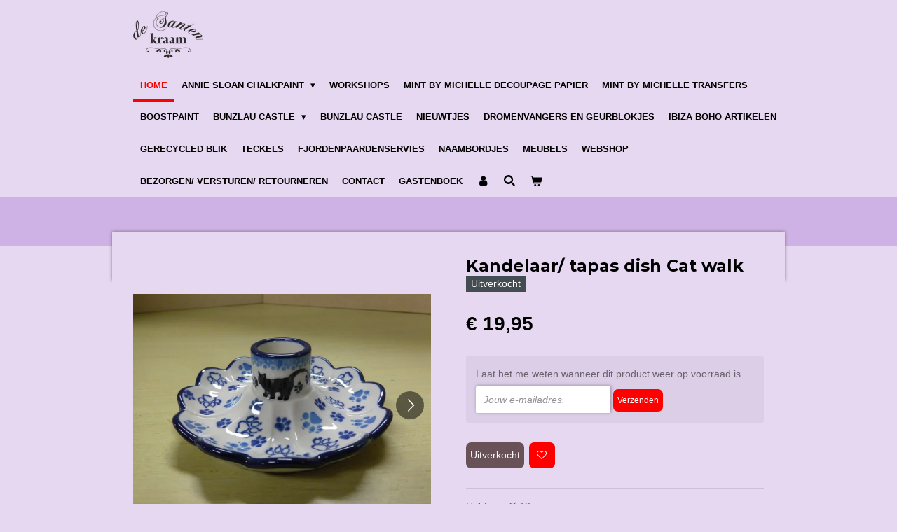

--- FILE ---
content_type: text/html; charset=UTF-8
request_url: https://www.desantenkraambenthuizen.nl/product/3853350/kandelaar-tapas-dish-cat-walk
body_size: 13604
content:
<!DOCTYPE html>
<html lang="nl">
    <head>
        <meta http-equiv="Content-Type" content="text/html; charset=utf-8">
        <meta name="viewport" content="width=device-width, initial-scale=1.0, maximum-scale=5.0">
        <meta http-equiv="X-UA-Compatible" content="IE=edge">
        <link rel="canonical" href="https://www.desantenkraambenthuizen.nl/product/3853350/kandelaar-tapas-dish-cat-walk">
        <link rel="sitemap" type="application/xml" href="https://www.desantenkraambenthuizen.nl/sitemap.xml">
        <meta property="og:title" content="Kandelaar/ tapas dish Cat walk | de Santenkraam">
        <meta property="og:url" content="https://www.desantenkraambenthuizen.nl/product/3853350/kandelaar-tapas-dish-cat-walk">
        <base href="https://www.desantenkraambenthuizen.nl/">
        <meta name="description" property="og:description" content="H 4,5 cm &amp;Oslash; 13 cm">
                <script nonce="dcf8fef0b18c41e77a65fc31c2b61b81">
            
            window.JOUWWEB = window.JOUWWEB || {};
            window.JOUWWEB.application = window.JOUWWEB.application || {};
            window.JOUWWEB.application = {"backends":[{"domain":"jouwweb.nl","freeDomain":"jouwweb.site"},{"domain":"webador.com","freeDomain":"webadorsite.com"},{"domain":"webador.de","freeDomain":"webadorsite.com"},{"domain":"webador.fr","freeDomain":"webadorsite.com"},{"domain":"webador.es","freeDomain":"webadorsite.com"},{"domain":"webador.it","freeDomain":"webadorsite.com"},{"domain":"jouwweb.be","freeDomain":"jouwweb.site"},{"domain":"webador.ie","freeDomain":"webadorsite.com"},{"domain":"webador.co.uk","freeDomain":"webadorsite.com"},{"domain":"webador.at","freeDomain":"webadorsite.com"},{"domain":"webador.be","freeDomain":"webadorsite.com"},{"domain":"webador.ch","freeDomain":"webadorsite.com"},{"domain":"webador.ch","freeDomain":"webadorsite.com"},{"domain":"webador.mx","freeDomain":"webadorsite.com"},{"domain":"webador.com","freeDomain":"webadorsite.com"},{"domain":"webador.dk","freeDomain":"webadorsite.com"},{"domain":"webador.se","freeDomain":"webadorsite.com"},{"domain":"webador.no","freeDomain":"webadorsite.com"},{"domain":"webador.fi","freeDomain":"webadorsite.com"},{"domain":"webador.ca","freeDomain":"webadorsite.com"},{"domain":"webador.ca","freeDomain":"webadorsite.com"},{"domain":"webador.pl","freeDomain":"webadorsite.com"},{"domain":"webador.com.au","freeDomain":"webadorsite.com"},{"domain":"webador.nz","freeDomain":"webadorsite.com"}],"editorLocale":"nl-NL","editorTimezone":"Europe\/Amsterdam","editorLanguage":"nl","analytics4TrackingId":"G-E6PZPGE4QM","analyticsDimensions":[],"backendDomain":"www.jouwweb.nl","backendShortDomain":"jouwweb.nl","backendKey":"jouwweb-nl","freeWebsiteDomain":"jouwweb.site","noSsl":false,"build":{"reference":"ec8556d"},"linkHostnames":["www.jouwweb.nl","www.webador.com","www.webador.de","www.webador.fr","www.webador.es","www.webador.it","www.jouwweb.be","www.webador.ie","www.webador.co.uk","www.webador.at","www.webador.be","www.webador.ch","fr.webador.ch","www.webador.mx","es.webador.com","www.webador.dk","www.webador.se","www.webador.no","www.webador.fi","www.webador.ca","fr.webador.ca","www.webador.pl","www.webador.com.au","www.webador.nz"],"assetsUrl":"https:\/\/assets.jwwb.nl","loginUrl":"https:\/\/www.jouwweb.nl\/inloggen","publishUrl":"https:\/\/www.jouwweb.nl\/v2\/website\/1024730\/publish-proxy","adminUserOrIp":false,"pricing":{"plans":{"lite":{"amount":"700","currency":"EUR"},"pro":{"amount":"1200","currency":"EUR"},"business":{"amount":"2400","currency":"EUR"}},"yearlyDiscount":{"price":{"amount":"0","currency":"EUR"},"ratio":0,"percent":"0%","discountPrice":{"amount":"0","currency":"EUR"},"termPricePerMonth":{"amount":"0","currency":"EUR"},"termPricePerYear":{"amount":"0","currency":"EUR"}}},"hcUrl":{"add-product-variants":"https:\/\/help.jouwweb.nl\/hc\/nl\/articles\/28594307773201","basic-vs-advanced-shipping":"https:\/\/help.jouwweb.nl\/hc\/nl\/articles\/28594268794257","html-in-head":"https:\/\/help.jouwweb.nl\/hc\/nl\/articles\/28594336422545","link-domain-name":"https:\/\/help.jouwweb.nl\/hc\/nl\/articles\/28594325307409","optimize-for-mobile":"https:\/\/help.jouwweb.nl\/hc\/nl\/articles\/28594312927121","seo":"https:\/\/help.jouwweb.nl\/hc\/nl\/sections\/28507243966737","transfer-domain-name":"https:\/\/help.jouwweb.nl\/hc\/nl\/articles\/28594325232657","website-not-secure":"https:\/\/help.jouwweb.nl\/hc\/nl\/articles\/28594252935825"}};
            window.JOUWWEB.brand = {"type":"jouwweb","name":"JouwWeb","domain":"JouwWeb.nl","supportEmail":"support@jouwweb.nl"};
                    
                window.JOUWWEB = window.JOUWWEB || {};
                window.JOUWWEB.websiteRendering = {"locale":"nl-NL","timezone":"Europe\/Amsterdam","routes":{"api\/upload\/product-field":"\/_api\/upload\/product-field","checkout\/cart":"\/winkelwagen","payment":"\/bestelling-afronden\/:publicOrderId","payment\/forward":"\/bestelling-afronden\/:publicOrderId\/forward","public-order":"\/bestelling\/:publicOrderId","checkout\/authorize":"\/winkelwagen\/authorize\/:gateway","wishlist":"\/verlanglijst"}};
                                                    window.JOUWWEB.website = {"id":1024730,"locale":"nl-NL","enabled":true,"title":"de Santenkraam","hasTitle":true,"roleOfLoggedInUser":null,"ownerLocale":"nl-NL","plan":"business","freeWebsiteDomain":"jouwweb.site","backendKey":"jouwweb-nl","currency":"EUR","defaultLocale":"nl-NL","url":"https:\/\/www.desantenkraambenthuizen.nl\/","homepageSegmentId":3928410,"category":"website","isOffline":false,"isPublished":true,"locales":["nl-NL"],"allowed":{"ads":false,"credits":true,"externalLinks":true,"slideshow":true,"customDefaultSlideshow":true,"hostedAlbums":true,"moderators":true,"mailboxQuota":10,"statisticsVisitors":true,"statisticsDetailed":true,"statisticsMonths":-1,"favicon":true,"password":true,"freeDomains":2,"freeMailAccounts":10,"canUseLanguages":false,"fileUpload":true,"legacyFontSize":false,"webshop":true,"products":-1,"imageText":false,"search":true,"audioUpload":true,"videoUpload":5000,"allowDangerousForms":false,"allowHtmlCode":true,"mobileBar":true,"sidebar":false,"poll":false,"allowCustomForms":true,"allowBusinessListing":true,"allowCustomAnalytics":true,"allowAccountingLink":true,"digitalProducts":true,"sitemapElement":false},"mobileBar":{"enabled":true,"theme":"dark","email":{"active":true,"value":"moniquevanooik@gmail.com"},"location":{"active":true,"value":"Dorpsstraat 62, Benthuizen"},"phone":{"active":true,"value":"+31618334141"},"whatsapp":{"active":true,"value":"+31618334141"},"social":{"active":true,"network":"facebook","value":"MoniqueChalkpaint"}},"webshop":{"enabled":true,"currency":"EUR","taxEnabled":false,"taxInclusive":true,"vatDisclaimerVisible":false,"orderNotice":"<p>Indien u speciale wensen heeft, kunt u deze doorgeven via het Opmerkingen-veld in de laatste stap.<br \/>\r\nWilt u dat de bestelling naar een DHL punt wordt verstuurd? Geef dit dan ook even aan.<\/p>","orderConfirmation":"<p>Hartelijk bedankt voor uw bestelling! U ontvangt uw bestelling zo spoedig mogelijk thuis via DHL.<\/p>","freeShipping":false,"freeShippingAmount":"150.00","shippingDisclaimerVisible":false,"pickupAllowed":true,"couponAllowed":true,"detailsPageAvailable":true,"socialMediaVisible":true,"termsPage":null,"termsPageUrl":null,"extraTerms":null,"pricingVisible":true,"orderButtonVisible":true,"shippingAdvanced":true,"shippingAdvancedBackEnd":true,"soldOutVisible":true,"backInStockNotificationEnabled":true,"canAddProducts":true,"nextOrderNumber":794,"allowedServicePoints":["dhl"],"sendcloudConfigured":false,"sendcloudFallbackPublicKey":"a3d50033a59b4a598f1d7ce7e72aafdf","taxExemptionAllowed":true,"invoiceComment":null,"emptyCartVisible":true,"minimumOrderPrice":null,"productNumbersEnabled":false,"wishlistEnabled":true,"hideTaxOnCart":false},"isTreatedAsWebshop":true};                            window.JOUWWEB.cart = {"products":[],"coupon":null,"shippingCountryCode":null,"shippingChoice":null,"breakdown":[]};                            window.JOUWWEB.scripts = ["website-rendering\/webshop"];                        window.parent.JOUWWEB.colorPalette = window.JOUWWEB.colorPalette;
        </script>
                <title>Kandelaar/ tapas dish Cat walk | de Santenkraam</title>
                                            <link href="https://primary.jwwb.nl/public/o/d/h/temp-bqnsjqyxizriwdcxepfl/touch-icon-iphone.png?bust=1640180904" rel="apple-touch-icon" sizes="60x60">                                                <link href="https://primary.jwwb.nl/public/o/d/h/temp-bqnsjqyxizriwdcxepfl/touch-icon-ipad.png?bust=1640180904" rel="apple-touch-icon" sizes="76x76">                                                <link href="https://primary.jwwb.nl/public/o/d/h/temp-bqnsjqyxizriwdcxepfl/touch-icon-iphone-retina.png?bust=1640180904" rel="apple-touch-icon" sizes="120x120">                                                <link href="https://primary.jwwb.nl/public/o/d/h/temp-bqnsjqyxizriwdcxepfl/touch-icon-ipad-retina.png?bust=1640180904" rel="apple-touch-icon" sizes="152x152">                                                <link href="https://primary.jwwb.nl/public/o/d/h/temp-bqnsjqyxizriwdcxepfl/favicon.png?bust=1640180904" rel="shortcut icon">                                                <link href="https://primary.jwwb.nl/public/o/d/h/temp-bqnsjqyxizriwdcxepfl/favicon.png?bust=1640180904" rel="icon">                                        <meta property="og:image" content="https&#x3A;&#x2F;&#x2F;primary.jwwb.nl&#x2F;public&#x2F;o&#x2F;d&#x2F;h&#x2F;temp-bqnsjqyxizriwdcxepfl&#x2F;pcdnnr&#x2F;P1030101.jpg&#x3F;enable-io&#x3D;true&amp;enable&#x3D;upscale&amp;fit&#x3D;bounds&amp;width&#x3D;1200">
                    <meta property="og:image" content="https&#x3A;&#x2F;&#x2F;primary.jwwb.nl&#x2F;public&#x2F;o&#x2F;d&#x2F;h&#x2F;temp-bqnsjqyxizriwdcxepfl&#x2F;5h8ebg&#x2F;P1030102.jpg&#x3F;enable-io&#x3D;true&amp;enable&#x3D;upscale&amp;fit&#x3D;bounds&amp;width&#x3D;1200">
                    <meta property="og:image" content="https&#x3A;&#x2F;&#x2F;primary.jwwb.nl&#x2F;public&#x2F;o&#x2F;d&#x2F;h&#x2F;temp-bqnsjqyxizriwdcxepfl&#x2F;ymak6x&#x2F;P1030100.jpg&#x3F;enable-io&#x3D;true&amp;enable&#x3D;upscale&amp;fit&#x3D;bounds&amp;width&#x3D;1200">
                                    <meta name="twitter:card" content="summary_large_image">
                        <meta property="twitter:image" content="https&#x3A;&#x2F;&#x2F;primary.jwwb.nl&#x2F;public&#x2F;o&#x2F;d&#x2F;h&#x2F;temp-bqnsjqyxizriwdcxepfl&#x2F;pcdnnr&#x2F;P1030101.jpg&#x3F;enable-io&#x3D;true&amp;enable&#x3D;upscale&amp;fit&#x3D;bounds&amp;width&#x3D;1200">
                                                    <script src="https://plausible.io/js/script.manual.js" nonce="dcf8fef0b18c41e77a65fc31c2b61b81" data-turbo-track="reload" defer data-domain="shard5.jouwweb.nl"></script>
<link rel="stylesheet" type="text/css" href="https://gfonts.jwwb.nl/css?display=fallback&amp;family=Montserrat%3A400%2C700%2C400italic%2C700italic" nonce="dcf8fef0b18c41e77a65fc31c2b61b81" data-turbo-track="dynamic">
<script src="https://assets.jwwb.nl/assets/build/website-rendering/nl-NL.js?bust=af8dcdef13a1895089e9" nonce="dcf8fef0b18c41e77a65fc31c2b61b81" data-turbo-track="reload" defer></script>
<script src="https://assets.jwwb.nl/assets/website-rendering/runtime.e9aaeab0c631cbd69aaa.js?bust=0df1501923f96b249330" nonce="dcf8fef0b18c41e77a65fc31c2b61b81" data-turbo-track="reload" defer></script>
<script src="https://assets.jwwb.nl/assets/website-rendering/103.3d75ec3708e54af67f50.js?bust=cb0aa3c978e146edbd0d" nonce="dcf8fef0b18c41e77a65fc31c2b61b81" data-turbo-track="reload" defer></script>
<script src="https://assets.jwwb.nl/assets/website-rendering/main.f656389ec507dc20f0cb.js?bust=d20d7cd648ba41ec2448" nonce="dcf8fef0b18c41e77a65fc31c2b61b81" data-turbo-track="reload" defer></script>
<link rel="preload" href="https://assets.jwwb.nl/assets/website-rendering/styles.e258e1c0caffe3e22b8c.css?bust=00dff845dced716b5f3e" as="style">
<link rel="preload" href="https://assets.jwwb.nl/assets/website-rendering/fonts/icons-website-rendering/font/website-rendering.woff2?bust=bd2797014f9452dadc8e" as="font" crossorigin>
<link rel="preconnect" href="https://gfonts.jwwb.nl">
<link rel="stylesheet" type="text/css" href="https://assets.jwwb.nl/assets/website-rendering/styles.e258e1c0caffe3e22b8c.css?bust=00dff845dced716b5f3e" nonce="dcf8fef0b18c41e77a65fc31c2b61b81" data-turbo-track="dynamic">
<link rel="preconnect" href="https://assets.jwwb.nl">
<link rel="stylesheet" type="text/css" href="https://primary.jwwb.nl/public/o/d/h/temp-bqnsjqyxizriwdcxepfl/style.css?bust=1768564736" nonce="dcf8fef0b18c41e77a65fc31c2b61b81" data-turbo-track="dynamic">    </head>
    <body
        id="top"
        class="jw-is-no-slideshow jw-header-is-image jw-is-segment-product jw-is-frontend jw-is-no-sidebar jw-is-no-messagebar jw-is-no-touch-device jw-is-no-mobile"
                                    data-jouwweb-page="3853350"
                                                data-jouwweb-segment-id="3853350"
                                                data-jouwweb-segment-type="product"
                                                data-template-threshold="960"
                                                data-template-name="professional"
                            itemscope
        itemtype="https://schema.org/Product"
    >
                                    <meta itemprop="url" content="https://www.desantenkraambenthuizen.nl/product/3853350/kandelaar-tapas-dish-cat-walk">
        <a href="#main-content" class="jw-skip-link">
            Ga direct naar de hoofdinhoud        </a>
        <div class="jw-background"></div>
        <div class="jw-body">
            <div class="jw-mobile-menu jw-mobile-is-logo js-mobile-menu">
            <button
            type="button"
            class="jw-mobile-menu__button jw-mobile-toggle"
            aria-label="Open / sluit menu"
        >
            <span class="jw-icon-burger"></span>
        </button>
        <div class="jw-mobile-header jw-mobile-header--image">
        <a            class="jw-mobile-header-content"
                            href="/"
                        >
                            <img class="jw-mobile-logo jw-mobile-logo--landscape" src="https://primary.jwwb.nl/public/o/d/h/temp-bqnsjqyxizriwdcxepfl/vzx9bq/logodesantenkraamzwartPNG-1.png?enable-io=true&amp;enable=upscale&amp;height=70" srcset="https://primary.jwwb.nl/public/o/d/h/temp-bqnsjqyxizriwdcxepfl/vzx9bq/logodesantenkraamzwartPNG-1.png?enable-io=true&amp;enable=upscale&amp;height=70 1x, https://primary.jwwb.nl/public/o/d/h/temp-bqnsjqyxizriwdcxepfl/vzx9bq/logodesantenkraamzwartPNG-1.png?enable-io=true&amp;enable=upscale&amp;height=140&amp;quality=70 2x" alt="de Santenkraam" title="de Santenkraam">                                </a>
    </div>

        <a
        href="/winkelwagen"
        class="jw-mobile-menu__button jw-mobile-header-cart"
        aria-label="Bekijk winkelwagen"
    >
        <span class="jw-icon-badge-wrapper">
            <span class="website-rendering-icon-basket" aria-hidden="true"></span>
            <span class="jw-icon-badge hidden" aria-hidden="true"></span>
        </span>
    </a>
    
    </div>
    <div class="jw-mobile-menu-search jw-mobile-menu-search--hidden">
        <form
            action="/zoeken"
            method="get"
            class="jw-mobile-menu-search__box"
        >
            <input
                type="text"
                name="q"
                value=""
                placeholder="Zoeken..."
                class="jw-mobile-menu-search__input"
                aria-label="Zoeken"
            >
            <button type="submit" class="jw-btn jw-btn--style-flat jw-mobile-menu-search__button" aria-label="Zoeken">
                <span class="website-rendering-icon-search" aria-hidden="true"></span>
            </button>
            <button type="button" class="jw-btn jw-btn--style-flat jw-mobile-menu-search__button js-cancel-search" aria-label="Zoekopdracht annuleren">
                <span class="website-rendering-icon-cancel" aria-hidden="true"></span>
            </button>
        </form>
    </div>
            <header class="topbar js-fixed-header-container">
    <div class="inner clear js-topbar-content-container">
        <div class="header">
            <div class="jw-header-logo">
            <div
    id="jw-header-image-container"
    class="jw-header jw-header-image jw-header-image-toggle"
    style="flex-basis: 100px; max-width: 100px; flex-shrink: 1;"
>
            <a href="/">
        <img id="jw-header-image" data-image-id="15968524" srcset="https://primary.jwwb.nl/public/o/d/h/temp-bqnsjqyxizriwdcxepfl/vzx9bq/logodesantenkraamzwartPNG-1.png?enable-io=true&amp;width=100 100w, https://primary.jwwb.nl/public/o/d/h/temp-bqnsjqyxizriwdcxepfl/vzx9bq/logodesantenkraamzwartPNG-1.png?enable-io=true&amp;width=200 200w" class="jw-header-image" title="de Santenkraam" style="" sizes="100px" width="100" height="67" intrinsicsize="100.00 x 67.00" alt="de Santenkraam">                </a>
    </div>
        <div
    class="jw-header jw-header-title-container jw-header-text jw-header-text-toggle"
    data-stylable="true"
>
    <a        id="jw-header-title"
        class="jw-header-title"
                    href="/"
            >
        de Santenkraam    </a>
</div>
</div>
        </div>
        <nav class="jw-menu-copy">
            <ul
    id="jw-menu"
    class="jw-menu jw-menu-horizontal"
            >
            <li
    class="jw-menu-item jw-menu-is-active"
>
        <a        class="jw-menu-link js-active-menu-item"
        href="/"                                            data-page-link-id="3928410"
                            >
                <span class="">
            Home        </span>
            </a>
                </li>
            <li
    class="jw-menu-item jw-menu-has-submenu"
>
        <a        class="jw-menu-link"
        href="/annie-sloan-chalkpaint-1"                                            data-page-link-id="6326112"
                            >
                <span class="">
            Annie Sloan Chalkpaint        </span>
                    <span class="jw-arrow jw-arrow-toplevel"></span>
            </a>
                    <ul
            class="jw-submenu"
                    >
                            <li
    class="jw-menu-item"
>
        <a        class="jw-menu-link"
        href="/annie-sloan-chalkpaint-1/video-s-met-annie-sloan"                                            data-page-link-id="5189992"
                            >
                <span class="">
            Video&#039;s met Annie Sloan        </span>
            </a>
                </li>
                            <li
    class="jw-menu-item"
>
        <a        class="jw-menu-link"
        href="/annie-sloan-chalkpaint-1/voorbeelden-ter-inspiratie"                                            data-page-link-id="24929835"
                            >
                <span class="">
            Voorbeelden ter inspiratie        </span>
            </a>
                </li>
                            <li
    class="jw-menu-item"
>
        <a        class="jw-menu-link"
        href="/annie-sloan-chalkpaint-1/chalkpaint"                                            data-page-link-id="6326120"
                            >
                <span class="">
            Chalkpaint        </span>
            </a>
                </li>
                            <li
    class="jw-menu-item"
>
        <a        class="jw-menu-link"
        href="/annie-sloan-chalkpaint-1/wallpaint"                                            data-page-link-id="6327023"
                            >
                <span class="">
            Wallpaint        </span>
            </a>
                </li>
                            <li
    class="jw-menu-item"
>
        <a        class="jw-menu-link"
        href="/annie-sloan-chalkpaint-1/satin-paint"                                            data-page-link-id="23766394"
                            >
                <span class="">
            Satin Paint        </span>
            </a>
                </li>
                            <li
    class="jw-menu-item"
>
        <a        class="jw-menu-link"
        href="/annie-sloan-chalkpaint-1/as-sjablonen-decoupages"                                            data-page-link-id="6330902"
                            >
                <span class="">
            AS sjablonen/ decoupages        </span>
            </a>
                </li>
                            <li
    class="jw-menu-item"
>
        <a        class="jw-menu-link"
        href="/annie-sloan-chalkpaint-1/wax-en-afwerking"                                            data-page-link-id="6326784"
                            >
                <span class="">
            Wax en afwerking        </span>
            </a>
                </li>
                            <li
    class="jw-menu-item"
>
        <a        class="jw-menu-link"
        href="/annie-sloan-chalkpaint-1/kwasten"                                            data-page-link-id="6326974"
                            >
                <span class="">
            Kwasten        </span>
            </a>
                </li>
                            <li
    class="jw-menu-item"
>
        <a        class="jw-menu-link"
        href="/annie-sloan-chalkpaint-1/sjablonen"                                            data-page-link-id="4840083"
                            >
                <span class="">
            Sjablonen        </span>
            </a>
                </li>
                            <li
    class="jw-menu-item"
>
        <a        class="jw-menu-link"
        href="/annie-sloan-chalkpaint-1/overig-1"                                            data-page-link-id="6332707"
                            >
                <span class="">
            Overig        </span>
            </a>
                </li>
                    </ul>
        </li>
            <li
    class="jw-menu-item"
>
        <a        class="jw-menu-link"
        href="/workshops"                                            data-page-link-id="3929207"
                            >
                <span class="">
            Workshops        </span>
            </a>
                </li>
            <li
    class="jw-menu-item"
>
        <a        class="jw-menu-link"
        href="/mint-by-michelle-decoupage-papier"                                            data-page-link-id="6879619"
                            >
                <span class="">
            Mint by Michelle Decoupage papier        </span>
            </a>
                </li>
            <li
    class="jw-menu-item"
>
        <a        class="jw-menu-link"
        href="/mint-by-michelle-transfers"                                            data-page-link-id="8293930"
                            >
                <span class="">
            Mint by Michelle Transfers        </span>
            </a>
                </li>
            <li
    class="jw-menu-item"
>
        <a        class="jw-menu-link"
        href="/boostpaint"                                            data-page-link-id="13137061"
                            >
                <span class="">
            Boostpaint        </span>
            </a>
                </li>
            <li
    class="jw-menu-item jw-menu-has-submenu"
>
        <a        class="jw-menu-link"
        href="/bunzlau-castle-1"                                            data-page-link-id="6112843"
                            >
                <span class="">
            Bunzlau Castle        </span>
                    <span class="jw-arrow jw-arrow-toplevel"></span>
            </a>
                    <ul
            class="jw-submenu"
                    >
                            <li
    class="jw-menu-item jw-menu-has-submenu"
>
        <a        class="jw-menu-link"
        href="/bunzlau-castle-1/mokken"                                            data-page-link-id="6218597"
                            >
                <span class="">
            Mokken        </span>
                    <span class="jw-arrow"></span>
            </a>
                    <ul
            class="jw-submenu"
                    >
                            <li
    class="jw-menu-item jw-menu-has-submenu"
>
        <a        class="jw-menu-link"
        href="/bunzlau-castle-1/mokken/boerenmokken"                                            data-page-link-id="7481705"
                            >
                <span class="">
            Boerenmokken        </span>
                    <span class="jw-arrow"></span>
            </a>
                    <ul
            class="jw-submenu"
                    >
                            <li
    class="jw-menu-item"
>
        <a        class="jw-menu-link"
        href="/bunzlau-castle-1/mokken/boerenmokken/boerenmokken-espresso-90-ml"                                            data-page-link-id="7481693"
                            >
                <span class="">
            Boerenmokken Espresso 90 ml        </span>
            </a>
                </li>
                            <li
    class="jw-menu-item"
>
        <a        class="jw-menu-link"
        href="/bunzlau-castle-1/mokken/boerenmokken/boerenmokken-240-ml"                                            data-page-link-id="7481713"
                            >
                <span class="">
            Boerenmokken 240 ml        </span>
            </a>
                </li>
                            <li
    class="jw-menu-item"
>
        <a        class="jw-menu-link"
        href="/bunzlau-castle-1/mokken/boerenmokken/boerenmokken-370-ml"                                            data-page-link-id="7482305"
                            >
                <span class="">
            Boerenmokken 370 ml        </span>
            </a>
                </li>
                    </ul>
        </li>
                            <li
    class="jw-menu-item jw-menu-has-submenu"
>
        <a        class="jw-menu-link"
        href="/bunzlau-castle-1/mokken/rechte-mokken"                                            data-page-link-id="7482446"
                            >
                <span class="">
            Rechte mokken        </span>
                    <span class="jw-arrow"></span>
            </a>
                    <ul
            class="jw-submenu"
                    >
                            <li
    class="jw-menu-item"
>
        <a        class="jw-menu-link"
        href="/bunzlau-castle-1/mokken/rechte-mokken/rechte-mokken-150-ml"                                            data-page-link-id="7482396"
                            >
                <span class="">
            Rechte mokken 150 ml        </span>
            </a>
                </li>
                            <li
    class="jw-menu-item"
>
        <a        class="jw-menu-link"
        href="/bunzlau-castle-1/mokken/rechte-mokken/rechte-mokken-250-ml"                                            data-page-link-id="7482458"
                            >
                <span class="">
            Rechte mokken 250 ml        </span>
            </a>
                </li>
                    </ul>
        </li>
                            <li
    class="jw-menu-item jw-menu-has-submenu"
>
        <a        class="jw-menu-link"
        href="/bunzlau-castle-1/mokken/tulpmokken"                                            data-page-link-id="7482487"
                            >
                <span class="">
            Tulpmokken        </span>
                    <span class="jw-arrow"></span>
            </a>
                    <ul
            class="jw-submenu"
                    >
                            <li
    class="jw-menu-item"
>
        <a        class="jw-menu-link"
        href="/bunzlau-castle-1/mokken/tulpmokken/tulpmokken-70-ml"                                            data-page-link-id="8152449"
                            >
                <span class="">
            Tulpmokken 70 ml        </span>
            </a>
                </li>
                            <li
    class="jw-menu-item"
>
        <a        class="jw-menu-link"
        href="/bunzlau-castle-1/mokken/tulpmokken/tulpmokken-200-ml"                                            data-page-link-id="7482491"
                            >
                <span class="">
            Tulpmokken 200 ml        </span>
            </a>
                </li>
                            <li
    class="jw-menu-item"
>
        <a        class="jw-menu-link"
        href="/bunzlau-castle-1/mokken/tulpmokken/tulpmokken-340-ml"                                            data-page-link-id="7482521"
                            >
                <span class="">
            Tulpmokken 340 ml        </span>
            </a>
                </li>
                    </ul>
        </li>
                            <li
    class="jw-menu-item"
>
        <a        class="jw-menu-link"
        href="/bunzlau-castle-1/mokken/overige-mokken"                                            data-page-link-id="7482393"
                            >
                <span class="">
            Overige mokken        </span>
            </a>
                </li>
                    </ul>
        </li>
                            <li
    class="jw-menu-item"
>
        <a        class="jw-menu-link"
        href="/bunzlau-castle-1/koffie-en-thee"                                            data-page-link-id="6218675"
                            >
                <span class="">
            Koffie en thee        </span>
            </a>
                </li>
                            <li
    class="jw-menu-item"
>
        <a        class="jw-menu-link"
        href="/bunzlau-castle-1/borden"                                            data-page-link-id="6227456"
                            >
                <span class="">
            Borden        </span>
            </a>
                </li>
                            <li
    class="jw-menu-item"
>
        <a        class="jw-menu-link"
        href="/bunzlau-castle-1/kommen"                                            data-page-link-id="6218711"
                            >
                <span class="">
            Kommen        </span>
            </a>
                </li>
                            <li
    class="jw-menu-item"
>
        <a        class="jw-menu-link"
        href="/bunzlau-castle-1/ovenschalen"                                            data-page-link-id="6218740"
                            >
                <span class="">
            Ovenschalen        </span>
            </a>
                </li>
                            <li
    class="jw-menu-item"
>
        <a        class="jw-menu-link"
        href="/bunzlau-castle-1/retro-collectie"                                            data-page-link-id="19961764"
                            >
                <span class="">
            Retro collectie        </span>
            </a>
                </li>
                            <li
    class="jw-menu-item"
>
        <a        class="jw-menu-link"
        href="/bunzlau-castle-1/home-deco"                                            data-page-link-id="6226021"
                            >
                <span class="">
            Home deco        </span>
            </a>
                </li>
                            <li
    class="jw-menu-item"
>
        <a        class="jw-menu-link"
        href="/bunzlau-castle-1/special-editions"                                            data-page-link-id="6226216"
                            >
                <span class="">
            Special editions        </span>
            </a>
                </li>
                            <li
    class="jw-menu-item"
>
        <a        class="jw-menu-link"
        href="/bunzlau-castle-1/overig"                                            data-page-link-id="6218752"
                            >
                <span class="">
            Overig        </span>
            </a>
                </li>
                            <li
    class="jw-menu-item"
>
        <a        class="jw-menu-link"
        href="/bunzlau-castle-1/kasthangertjes-en-kettingen"                                            data-page-link-id="7432591"
                            >
                <span class="">
            Kasthangertjes en kettingen        </span>
            </a>
                </li>
                            <li
    class="jw-menu-item"
>
        <a        class="jw-menu-link"
        href="/bunzlau-castle-1/unikat"                                            data-page-link-id="6218786"
                            >
                <span class="">
            Unikat        </span>
            </a>
                </li>
                            <li
    class="jw-menu-item"
>
        <a        class="jw-menu-link"
        href="/bunzlau-castle-1/bestek-roestvrij-staal-en-keramiek"                                            data-page-link-id="6226143"
                            >
                <span class="">
            Bestek roestvrij staal en keramiek        </span>
            </a>
                </li>
                            <li
    class="jw-menu-item"
>
        <a        class="jw-menu-link"
        href="/bunzlau-castle-1/melamine"                                            data-page-link-id="6218874"
                            >
                <span class="">
            Melamine        </span>
            </a>
                </li>
                            <li
    class="jw-menu-item"
>
        <a        class="jw-menu-link"
        href="/bunzlau-castle-1/kerst"                                            data-page-link-id="6218881"
                            >
                <span class="">
            Kerst        </span>
            </a>
                </li>
                            <li
    class="jw-menu-item"
>
        <a        class="jw-menu-link"
        href="/bunzlau-castle-1/textiel-en-keukentextiel"                                            data-page-link-id="6226125"
                            >
                <span class="">
            Textiel en keukentextiel        </span>
            </a>
                </li>
                            <li
    class="jw-menu-item"
>
        <a        class="jw-menu-link"
        href="/bunzlau-castle-1/stoofjes-gietijzer"                                            data-page-link-id="7094858"
                            >
                <span class="">
            Stoofjes gietijzer        </span>
            </a>
                </li>
                    </ul>
        </li>
            <li
    class="jw-menu-item"
>
        <a        class="jw-menu-link"
        href="/bunzlau-castle"                                            data-page-link-id="5563793"
                            >
                <span class="">
            Bunzlau Castle        </span>
            </a>
                </li>
            <li
    class="jw-menu-item"
>
        <a        class="jw-menu-link"
        href="/nieuwtjes"                                            data-page-link-id="8383828"
                            >
                <span class="">
            Nieuwtjes        </span>
            </a>
                </li>
            <li
    class="jw-menu-item"
>
        <a        class="jw-menu-link"
        href="/dromenvangers-en-geurblokjes"                                            data-page-link-id="9950605"
                            >
                <span class="">
            Dromenvangers en geurblokjes        </span>
            </a>
                </li>
            <li
    class="jw-menu-item"
>
        <a        class="jw-menu-link"
        href="/ibiza-boho-artikelen"                                            data-page-link-id="29689171"
                            >
                <span class="">
            Ibiza boho artikelen        </span>
            </a>
                </li>
            <li
    class="jw-menu-item"
>
        <a        class="jw-menu-link"
        href="/gerecycled-blik"                                            data-page-link-id="25150272"
                            >
                <span class="">
            Gerecycled blik        </span>
            </a>
                </li>
            <li
    class="jw-menu-item"
>
        <a        class="jw-menu-link"
        href="/teckels"                                            data-page-link-id="7847499"
                            >
                <span class="">
            Teckels        </span>
            </a>
                </li>
            <li
    class="jw-menu-item"
>
        <a        class="jw-menu-link"
        href="/fjordenpaardenservies"                                            data-page-link-id="3928956"
                            >
                <span class="">
            Fjordenpaardenservies        </span>
            </a>
                </li>
            <li
    class="jw-menu-item"
>
        <a        class="jw-menu-link"
        href="/naambordjes"                                            data-page-link-id="3928955"
                            >
                <span class="">
            Naambordjes        </span>
            </a>
                </li>
            <li
    class="jw-menu-item"
>
        <a        class="jw-menu-link"
        href="/meubels"                                            data-page-link-id="9270076"
                            >
                <span class="">
            Meubels        </span>
            </a>
                </li>
            <li
    class="jw-menu-item"
>
        <a        class="jw-menu-link"
        href="/webshop"                                            data-page-link-id="6214322"
                            >
                <span class="">
            Webshop        </span>
            </a>
                </li>
            <li
    class="jw-menu-item"
>
        <a        class="jw-menu-link"
        href="/bezorgen-versturen-retourneren"                                            data-page-link-id="5093205"
                            >
                <span class="">
            Bezorgen/ versturen/ retourneren        </span>
            </a>
                </li>
            <li
    class="jw-menu-item"
>
        <a        class="jw-menu-link"
        href="/contact-1"                                            data-page-link-id="3929110"
                            >
                <span class="">
            Contact        </span>
            </a>
                </li>
            <li
    class="jw-menu-item"
>
        <a        class="jw-menu-link"
        href="/gastenboek"                                            data-page-link-id="4909452"
                            >
                <span class="">
            Gastenboek        </span>
            </a>
                </li>
            <li
    class="jw-menu-item"
>
        <a        class="jw-menu-link jw-menu-link--icon"
        href="/account"                                                            title="Account"
            >
                                <span class="website-rendering-icon-user"></span>
                            <span class="hidden-desktop-horizontal-menu">
            Account        </span>
            </a>
                </li>
            <li
    class="jw-menu-item jw-menu-search-item"
>
        <button        class="jw-menu-link jw-menu-link--icon jw-text-button"
                                                                    title="Zoeken"
            >
                                <span class="website-rendering-icon-search"></span>
                            <span class="hidden-desktop-horizontal-menu">
            Zoeken        </span>
            </button>
                
            <div class="jw-popover-container jw-popover-container--inline is-hidden">
                <div class="jw-popover-backdrop"></div>
                <div class="jw-popover">
                    <div class="jw-popover__arrow"></div>
                    <div class="jw-popover__content jw-section-white">
                        <form  class="jw-search" action="/zoeken" method="get">
                            
                            <input class="jw-search__input" type="text" name="q" value="" placeholder="Zoeken..." aria-label="Zoeken" >
                            <button class="jw-search__submit" type="submit" aria-label="Zoeken">
                                <span class="website-rendering-icon-search" aria-hidden="true"></span>
                            </button>
                        </form>
                    </div>
                </div>
            </div>
                        </li>
            <li
    class="jw-menu-item jw-menu-wishlist-item js-menu-wishlist-item jw-menu-wishlist-item--hidden"
>
        <a        class="jw-menu-link jw-menu-link--icon"
        href="/verlanglijst"                                                            title="Verlanglijst"
            >
                                    <span class="jw-icon-badge-wrapper">
                        <span class="website-rendering-icon-heart"></span>
                                            <span class="jw-icon-badge hidden">
                    0                </span>
                            <span class="hidden-desktop-horizontal-menu">
            Verlanglijst        </span>
            </a>
                </li>
            <li
    class="jw-menu-item js-menu-cart-item "
>
        <a        class="jw-menu-link jw-menu-link--icon"
        href="/winkelwagen"                                                            title="Winkelwagen"
            >
                                    <span class="jw-icon-badge-wrapper">
                        <span class="website-rendering-icon-basket"></span>
                                            <span class="jw-icon-badge hidden">
                    0                </span>
                            <span class="hidden-desktop-horizontal-menu">
            Winkelwagen        </span>
            </a>
                </li>
    
    </ul>

    <script nonce="dcf8fef0b18c41e77a65fc31c2b61b81" id="jw-mobile-menu-template" type="text/template">
        <ul id="jw-menu" class="jw-menu jw-menu-horizontal jw-menu-spacing--mobile-bar">
                            <li
    class="jw-menu-item jw-menu-search-item"
>
                
                 <li class="jw-menu-item jw-mobile-menu-search-item">
                    <form class="jw-search" action="/zoeken" method="get">
                        <input class="jw-search__input" type="text" name="q" value="" placeholder="Zoeken..." aria-label="Zoeken">
                        <button class="jw-search__submit" type="submit" aria-label="Zoeken">
                            <span class="website-rendering-icon-search" aria-hidden="true"></span>
                        </button>
                    </form>
                </li>
                        </li>
                            <li
    class="jw-menu-item jw-menu-is-active"
>
        <a        class="jw-menu-link js-active-menu-item"
        href="/"                                            data-page-link-id="3928410"
                            >
                <span class="">
            Home        </span>
            </a>
                </li>
                            <li
    class="jw-menu-item jw-menu-has-submenu"
>
        <a        class="jw-menu-link"
        href="/annie-sloan-chalkpaint-1"                                            data-page-link-id="6326112"
                            >
                <span class="">
            Annie Sloan Chalkpaint        </span>
                    <span class="jw-arrow jw-arrow-toplevel"></span>
            </a>
                    <ul
            class="jw-submenu"
                    >
                            <li
    class="jw-menu-item"
>
        <a        class="jw-menu-link"
        href="/annie-sloan-chalkpaint-1/video-s-met-annie-sloan"                                            data-page-link-id="5189992"
                            >
                <span class="">
            Video&#039;s met Annie Sloan        </span>
            </a>
                </li>
                            <li
    class="jw-menu-item"
>
        <a        class="jw-menu-link"
        href="/annie-sloan-chalkpaint-1/voorbeelden-ter-inspiratie"                                            data-page-link-id="24929835"
                            >
                <span class="">
            Voorbeelden ter inspiratie        </span>
            </a>
                </li>
                            <li
    class="jw-menu-item"
>
        <a        class="jw-menu-link"
        href="/annie-sloan-chalkpaint-1/chalkpaint"                                            data-page-link-id="6326120"
                            >
                <span class="">
            Chalkpaint        </span>
            </a>
                </li>
                            <li
    class="jw-menu-item"
>
        <a        class="jw-menu-link"
        href="/annie-sloan-chalkpaint-1/wallpaint"                                            data-page-link-id="6327023"
                            >
                <span class="">
            Wallpaint        </span>
            </a>
                </li>
                            <li
    class="jw-menu-item"
>
        <a        class="jw-menu-link"
        href="/annie-sloan-chalkpaint-1/satin-paint"                                            data-page-link-id="23766394"
                            >
                <span class="">
            Satin Paint        </span>
            </a>
                </li>
                            <li
    class="jw-menu-item"
>
        <a        class="jw-menu-link"
        href="/annie-sloan-chalkpaint-1/as-sjablonen-decoupages"                                            data-page-link-id="6330902"
                            >
                <span class="">
            AS sjablonen/ decoupages        </span>
            </a>
                </li>
                            <li
    class="jw-menu-item"
>
        <a        class="jw-menu-link"
        href="/annie-sloan-chalkpaint-1/wax-en-afwerking"                                            data-page-link-id="6326784"
                            >
                <span class="">
            Wax en afwerking        </span>
            </a>
                </li>
                            <li
    class="jw-menu-item"
>
        <a        class="jw-menu-link"
        href="/annie-sloan-chalkpaint-1/kwasten"                                            data-page-link-id="6326974"
                            >
                <span class="">
            Kwasten        </span>
            </a>
                </li>
                            <li
    class="jw-menu-item"
>
        <a        class="jw-menu-link"
        href="/annie-sloan-chalkpaint-1/sjablonen"                                            data-page-link-id="4840083"
                            >
                <span class="">
            Sjablonen        </span>
            </a>
                </li>
                            <li
    class="jw-menu-item"
>
        <a        class="jw-menu-link"
        href="/annie-sloan-chalkpaint-1/overig-1"                                            data-page-link-id="6332707"
                            >
                <span class="">
            Overig        </span>
            </a>
                </li>
                    </ul>
        </li>
                            <li
    class="jw-menu-item"
>
        <a        class="jw-menu-link"
        href="/workshops"                                            data-page-link-id="3929207"
                            >
                <span class="">
            Workshops        </span>
            </a>
                </li>
                            <li
    class="jw-menu-item"
>
        <a        class="jw-menu-link"
        href="/mint-by-michelle-decoupage-papier"                                            data-page-link-id="6879619"
                            >
                <span class="">
            Mint by Michelle Decoupage papier        </span>
            </a>
                </li>
                            <li
    class="jw-menu-item"
>
        <a        class="jw-menu-link"
        href="/mint-by-michelle-transfers"                                            data-page-link-id="8293930"
                            >
                <span class="">
            Mint by Michelle Transfers        </span>
            </a>
                </li>
                            <li
    class="jw-menu-item"
>
        <a        class="jw-menu-link"
        href="/boostpaint"                                            data-page-link-id="13137061"
                            >
                <span class="">
            Boostpaint        </span>
            </a>
                </li>
                            <li
    class="jw-menu-item jw-menu-has-submenu"
>
        <a        class="jw-menu-link"
        href="/bunzlau-castle-1"                                            data-page-link-id="6112843"
                            >
                <span class="">
            Bunzlau Castle        </span>
                    <span class="jw-arrow jw-arrow-toplevel"></span>
            </a>
                    <ul
            class="jw-submenu"
                    >
                            <li
    class="jw-menu-item jw-menu-has-submenu"
>
        <a        class="jw-menu-link"
        href="/bunzlau-castle-1/mokken"                                            data-page-link-id="6218597"
                            >
                <span class="">
            Mokken        </span>
                    <span class="jw-arrow"></span>
            </a>
                    <ul
            class="jw-submenu"
                    >
                            <li
    class="jw-menu-item jw-menu-has-submenu"
>
        <a        class="jw-menu-link"
        href="/bunzlau-castle-1/mokken/boerenmokken"                                            data-page-link-id="7481705"
                            >
                <span class="">
            Boerenmokken        </span>
                    <span class="jw-arrow"></span>
            </a>
                    <ul
            class="jw-submenu"
                    >
                            <li
    class="jw-menu-item"
>
        <a        class="jw-menu-link"
        href="/bunzlau-castle-1/mokken/boerenmokken/boerenmokken-espresso-90-ml"                                            data-page-link-id="7481693"
                            >
                <span class="">
            Boerenmokken Espresso 90 ml        </span>
            </a>
                </li>
                            <li
    class="jw-menu-item"
>
        <a        class="jw-menu-link"
        href="/bunzlau-castle-1/mokken/boerenmokken/boerenmokken-240-ml"                                            data-page-link-id="7481713"
                            >
                <span class="">
            Boerenmokken 240 ml        </span>
            </a>
                </li>
                            <li
    class="jw-menu-item"
>
        <a        class="jw-menu-link"
        href="/bunzlau-castle-1/mokken/boerenmokken/boerenmokken-370-ml"                                            data-page-link-id="7482305"
                            >
                <span class="">
            Boerenmokken 370 ml        </span>
            </a>
                </li>
                    </ul>
        </li>
                            <li
    class="jw-menu-item jw-menu-has-submenu"
>
        <a        class="jw-menu-link"
        href="/bunzlau-castle-1/mokken/rechte-mokken"                                            data-page-link-id="7482446"
                            >
                <span class="">
            Rechte mokken        </span>
                    <span class="jw-arrow"></span>
            </a>
                    <ul
            class="jw-submenu"
                    >
                            <li
    class="jw-menu-item"
>
        <a        class="jw-menu-link"
        href="/bunzlau-castle-1/mokken/rechte-mokken/rechte-mokken-150-ml"                                            data-page-link-id="7482396"
                            >
                <span class="">
            Rechte mokken 150 ml        </span>
            </a>
                </li>
                            <li
    class="jw-menu-item"
>
        <a        class="jw-menu-link"
        href="/bunzlau-castle-1/mokken/rechte-mokken/rechte-mokken-250-ml"                                            data-page-link-id="7482458"
                            >
                <span class="">
            Rechte mokken 250 ml        </span>
            </a>
                </li>
                    </ul>
        </li>
                            <li
    class="jw-menu-item jw-menu-has-submenu"
>
        <a        class="jw-menu-link"
        href="/bunzlau-castle-1/mokken/tulpmokken"                                            data-page-link-id="7482487"
                            >
                <span class="">
            Tulpmokken        </span>
                    <span class="jw-arrow"></span>
            </a>
                    <ul
            class="jw-submenu"
                    >
                            <li
    class="jw-menu-item"
>
        <a        class="jw-menu-link"
        href="/bunzlau-castle-1/mokken/tulpmokken/tulpmokken-70-ml"                                            data-page-link-id="8152449"
                            >
                <span class="">
            Tulpmokken 70 ml        </span>
            </a>
                </li>
                            <li
    class="jw-menu-item"
>
        <a        class="jw-menu-link"
        href="/bunzlau-castle-1/mokken/tulpmokken/tulpmokken-200-ml"                                            data-page-link-id="7482491"
                            >
                <span class="">
            Tulpmokken 200 ml        </span>
            </a>
                </li>
                            <li
    class="jw-menu-item"
>
        <a        class="jw-menu-link"
        href="/bunzlau-castle-1/mokken/tulpmokken/tulpmokken-340-ml"                                            data-page-link-id="7482521"
                            >
                <span class="">
            Tulpmokken 340 ml        </span>
            </a>
                </li>
                    </ul>
        </li>
                            <li
    class="jw-menu-item"
>
        <a        class="jw-menu-link"
        href="/bunzlau-castle-1/mokken/overige-mokken"                                            data-page-link-id="7482393"
                            >
                <span class="">
            Overige mokken        </span>
            </a>
                </li>
                    </ul>
        </li>
                            <li
    class="jw-menu-item"
>
        <a        class="jw-menu-link"
        href="/bunzlau-castle-1/koffie-en-thee"                                            data-page-link-id="6218675"
                            >
                <span class="">
            Koffie en thee        </span>
            </a>
                </li>
                            <li
    class="jw-menu-item"
>
        <a        class="jw-menu-link"
        href="/bunzlau-castle-1/borden"                                            data-page-link-id="6227456"
                            >
                <span class="">
            Borden        </span>
            </a>
                </li>
                            <li
    class="jw-menu-item"
>
        <a        class="jw-menu-link"
        href="/bunzlau-castle-1/kommen"                                            data-page-link-id="6218711"
                            >
                <span class="">
            Kommen        </span>
            </a>
                </li>
                            <li
    class="jw-menu-item"
>
        <a        class="jw-menu-link"
        href="/bunzlau-castle-1/ovenschalen"                                            data-page-link-id="6218740"
                            >
                <span class="">
            Ovenschalen        </span>
            </a>
                </li>
                            <li
    class="jw-menu-item"
>
        <a        class="jw-menu-link"
        href="/bunzlau-castle-1/retro-collectie"                                            data-page-link-id="19961764"
                            >
                <span class="">
            Retro collectie        </span>
            </a>
                </li>
                            <li
    class="jw-menu-item"
>
        <a        class="jw-menu-link"
        href="/bunzlau-castle-1/home-deco"                                            data-page-link-id="6226021"
                            >
                <span class="">
            Home deco        </span>
            </a>
                </li>
                            <li
    class="jw-menu-item"
>
        <a        class="jw-menu-link"
        href="/bunzlau-castle-1/special-editions"                                            data-page-link-id="6226216"
                            >
                <span class="">
            Special editions        </span>
            </a>
                </li>
                            <li
    class="jw-menu-item"
>
        <a        class="jw-menu-link"
        href="/bunzlau-castle-1/overig"                                            data-page-link-id="6218752"
                            >
                <span class="">
            Overig        </span>
            </a>
                </li>
                            <li
    class="jw-menu-item"
>
        <a        class="jw-menu-link"
        href="/bunzlau-castle-1/kasthangertjes-en-kettingen"                                            data-page-link-id="7432591"
                            >
                <span class="">
            Kasthangertjes en kettingen        </span>
            </a>
                </li>
                            <li
    class="jw-menu-item"
>
        <a        class="jw-menu-link"
        href="/bunzlau-castle-1/unikat"                                            data-page-link-id="6218786"
                            >
                <span class="">
            Unikat        </span>
            </a>
                </li>
                            <li
    class="jw-menu-item"
>
        <a        class="jw-menu-link"
        href="/bunzlau-castle-1/bestek-roestvrij-staal-en-keramiek"                                            data-page-link-id="6226143"
                            >
                <span class="">
            Bestek roestvrij staal en keramiek        </span>
            </a>
                </li>
                            <li
    class="jw-menu-item"
>
        <a        class="jw-menu-link"
        href="/bunzlau-castle-1/melamine"                                            data-page-link-id="6218874"
                            >
                <span class="">
            Melamine        </span>
            </a>
                </li>
                            <li
    class="jw-menu-item"
>
        <a        class="jw-menu-link"
        href="/bunzlau-castle-1/kerst"                                            data-page-link-id="6218881"
                            >
                <span class="">
            Kerst        </span>
            </a>
                </li>
                            <li
    class="jw-menu-item"
>
        <a        class="jw-menu-link"
        href="/bunzlau-castle-1/textiel-en-keukentextiel"                                            data-page-link-id="6226125"
                            >
                <span class="">
            Textiel en keukentextiel        </span>
            </a>
                </li>
                            <li
    class="jw-menu-item"
>
        <a        class="jw-menu-link"
        href="/bunzlau-castle-1/stoofjes-gietijzer"                                            data-page-link-id="7094858"
                            >
                <span class="">
            Stoofjes gietijzer        </span>
            </a>
                </li>
                    </ul>
        </li>
                            <li
    class="jw-menu-item"
>
        <a        class="jw-menu-link"
        href="/bunzlau-castle"                                            data-page-link-id="5563793"
                            >
                <span class="">
            Bunzlau Castle        </span>
            </a>
                </li>
                            <li
    class="jw-menu-item"
>
        <a        class="jw-menu-link"
        href="/nieuwtjes"                                            data-page-link-id="8383828"
                            >
                <span class="">
            Nieuwtjes        </span>
            </a>
                </li>
                            <li
    class="jw-menu-item"
>
        <a        class="jw-menu-link"
        href="/dromenvangers-en-geurblokjes"                                            data-page-link-id="9950605"
                            >
                <span class="">
            Dromenvangers en geurblokjes        </span>
            </a>
                </li>
                            <li
    class="jw-menu-item"
>
        <a        class="jw-menu-link"
        href="/ibiza-boho-artikelen"                                            data-page-link-id="29689171"
                            >
                <span class="">
            Ibiza boho artikelen        </span>
            </a>
                </li>
                            <li
    class="jw-menu-item"
>
        <a        class="jw-menu-link"
        href="/gerecycled-blik"                                            data-page-link-id="25150272"
                            >
                <span class="">
            Gerecycled blik        </span>
            </a>
                </li>
                            <li
    class="jw-menu-item"
>
        <a        class="jw-menu-link"
        href="/teckels"                                            data-page-link-id="7847499"
                            >
                <span class="">
            Teckels        </span>
            </a>
                </li>
                            <li
    class="jw-menu-item"
>
        <a        class="jw-menu-link"
        href="/fjordenpaardenservies"                                            data-page-link-id="3928956"
                            >
                <span class="">
            Fjordenpaardenservies        </span>
            </a>
                </li>
                            <li
    class="jw-menu-item"
>
        <a        class="jw-menu-link"
        href="/naambordjes"                                            data-page-link-id="3928955"
                            >
                <span class="">
            Naambordjes        </span>
            </a>
                </li>
                            <li
    class="jw-menu-item"
>
        <a        class="jw-menu-link"
        href="/meubels"                                            data-page-link-id="9270076"
                            >
                <span class="">
            Meubels        </span>
            </a>
                </li>
                            <li
    class="jw-menu-item"
>
        <a        class="jw-menu-link"
        href="/webshop"                                            data-page-link-id="6214322"
                            >
                <span class="">
            Webshop        </span>
            </a>
                </li>
                            <li
    class="jw-menu-item"
>
        <a        class="jw-menu-link"
        href="/bezorgen-versturen-retourneren"                                            data-page-link-id="5093205"
                            >
                <span class="">
            Bezorgen/ versturen/ retourneren        </span>
            </a>
                </li>
                            <li
    class="jw-menu-item"
>
        <a        class="jw-menu-link"
        href="/contact-1"                                            data-page-link-id="3929110"
                            >
                <span class="">
            Contact        </span>
            </a>
                </li>
                            <li
    class="jw-menu-item"
>
        <a        class="jw-menu-link"
        href="/gastenboek"                                            data-page-link-id="4909452"
                            >
                <span class="">
            Gastenboek        </span>
            </a>
                </li>
                            <li
    class="jw-menu-item"
>
        <a        class="jw-menu-link jw-menu-link--icon"
        href="/account"                                                            title="Account"
            >
                                <span class="website-rendering-icon-user"></span>
                            <span class="hidden-desktop-horizontal-menu">
            Account        </span>
            </a>
                </li>
                            <li
    class="jw-menu-item jw-menu-wishlist-item js-menu-wishlist-item jw-menu-wishlist-item--hidden"
>
        <a        class="jw-menu-link jw-menu-link--icon"
        href="/verlanglijst"                                                            title="Verlanglijst"
            >
                                    <span class="jw-icon-badge-wrapper">
                        <span class="website-rendering-icon-heart"></span>
                                            <span class="jw-icon-badge hidden">
                    0                </span>
                            <span class="hidden-desktop-horizontal-menu">
            Verlanglijst        </span>
            </a>
                </li>
            
                    </ul>
    </script>
        </nav>
    </div>
</header>
<div class="wrapper">
    <div class="spacer"></div>
        <script nonce="dcf8fef0b18c41e77a65fc31c2b61b81">
        window.JOUWWEB.templateConfig = {
            header: {
                selector: '.topbar',
                mobileSelector: '.jw-mobile-menu',
                updatePusher: function (headerHeight, state) {
                    $('.jw-menu-clone').css('top', headerHeight);

                    // Logo height change implies header height change, so we update
                    // the styles dependent on logo height in the same callback as the header height.
                    var headerLogoHeight = document.querySelector('.jw-header-logo').offsetHeight;
                    document.documentElement.style.setProperty('--header-logo-height', headerLogoHeight + 'px');
                },
            },
        };
    </script>
</div>
<div class="main-content">
    
<main id="main-content" class="block-content">
    <div data-section-name="content" class="jw-section jw-section-content jw-responsive">
        <div class="jw-strip jw-strip--default jw-strip--style-color jw-strip--primary jw-strip--color-default jw-strip--padding-start"><div class="jw-strip__content-container"><div class="jw-strip__content jw-responsive">    
                        <div
        class="product-page js-product-container"
        data-webshop-product="&#x7B;&quot;id&quot;&#x3A;3853350,&quot;title&quot;&#x3A;&quot;Kandelaar&#x5C;&#x2F;&#x20;tapas&#x20;dish&#x20;Cat&#x20;walk&quot;,&quot;url&quot;&#x3A;&quot;&#x5C;&#x2F;product&#x5C;&#x2F;3853350&#x5C;&#x2F;kandelaar-tapas-dish-cat-walk&quot;,&quot;variants&quot;&#x3A;&#x5B;&#x7B;&quot;id&quot;&#x3A;12987119,&quot;stock&quot;&#x3A;0,&quot;limited&quot;&#x3A;true,&quot;propertyValueIds&quot;&#x3A;&#x5B;&#x5D;&#x7D;&#x5D;,&quot;image&quot;&#x3A;&#x7B;&quot;id&quot;&#x3A;39000532,&quot;url&quot;&#x3A;&quot;https&#x3A;&#x5C;&#x2F;&#x5C;&#x2F;primary.jwwb.nl&#x5C;&#x2F;public&#x5C;&#x2F;o&#x5C;&#x2F;d&#x5C;&#x2F;h&#x5C;&#x2F;temp-bqnsjqyxizriwdcxepfl&#x5C;&#x2F;P1030101.jpg&quot;,&quot;width&quot;&#x3A;800,&quot;height&quot;&#x3A;600&#x7D;&#x7D;"
        data-is-detail-view="1"
    >
                <div class="product-page__top">
            <h1 class="product-page__heading" itemprop="name">
                Kandelaar/ tapas dish Cat walk            </h1>
            <div class="product-sticker product-sticker--sold-out">Uitverkocht</div>                    </div>
                                <div class="product-page__image-container">
                <div
                    class="image-gallery"
                    role="group"
                    aria-roledescription="carousel"
                    aria-label="Productafbeeldingen"
                >
                    <div class="image-gallery__main">
                        <div
                            class="image-gallery__slides"
                            aria-live="polite"
                            aria-atomic="false"
                        >
                                                                                            <div
                                    class="image-gallery__slide-container"
                                    role="group"
                                    aria-roledescription="slide"
                                    aria-hidden="false"
                                    aria-label="1 van 3"
                                >
                                    <a
                                        class="image-gallery__slide-item"
                                        href="https://primary.jwwb.nl/public/o/d/h/temp-bqnsjqyxizriwdcxepfl/pcdnnr/P1030101.jpg"
                                        data-width="1920"
                                        data-height="1440"
                                        data-image-id="39000532"
                                        tabindex="0"
                                    >
                                        <div class="image-gallery__slide-image">
                                            <img
                                                                                                    itemprop="image"
                                                    alt="Kandelaar&#x2F;&#x20;tapas&#x20;dish&#x20;Cat&#x20;walk"
                                                                                                src="https://primary.jwwb.nl/public/o/d/h/temp-bqnsjqyxizriwdcxepfl/P1030101.jpg?enable-io=true&enable=upscale&width=600"
                                                srcset="https://primary.jwwb.nl/public/o/d/h/temp-bqnsjqyxizriwdcxepfl/pcdnnr/P1030101.jpg?enable-io=true&width=600 600w"
                                                sizes="(min-width: 960px) 50vw, 100vw"
                                                width="1920"
                                                height="1440"
                                            >
                                        </div>
                                    </a>
                                </div>
                                                                                            <div
                                    class="image-gallery__slide-container"
                                    role="group"
                                    aria-roledescription="slide"
                                    aria-hidden="true"
                                    aria-label="2 van 3"
                                >
                                    <a
                                        class="image-gallery__slide-item"
                                        href="https://primary.jwwb.nl/public/o/d/h/temp-bqnsjqyxizriwdcxepfl/5h8ebg/P1030102.jpg"
                                        data-width="1920"
                                        data-height="1440"
                                        data-image-id="39000531"
                                        tabindex="-1"
                                    >
                                        <div class="image-gallery__slide-image">
                                            <img
                                                                                                    alt=""
                                                                                                src="https://primary.jwwb.nl/public/o/d/h/temp-bqnsjqyxizriwdcxepfl/P1030102.jpg?enable-io=true&enable=upscale&width=600"
                                                srcset="https://primary.jwwb.nl/public/o/d/h/temp-bqnsjqyxizriwdcxepfl/5h8ebg/P1030102.jpg?enable-io=true&width=600 600w"
                                                sizes="(min-width: 960px) 50vw, 100vw"
                                                width="1920"
                                                height="1440"
                                            >
                                        </div>
                                    </a>
                                </div>
                                                                                            <div
                                    class="image-gallery__slide-container"
                                    role="group"
                                    aria-roledescription="slide"
                                    aria-hidden="true"
                                    aria-label="3 van 3"
                                >
                                    <a
                                        class="image-gallery__slide-item"
                                        href="https://primary.jwwb.nl/public/o/d/h/temp-bqnsjqyxizriwdcxepfl/ymak6x/P1030100.jpg"
                                        data-width="1920"
                                        data-height="2560"
                                        data-image-id="39000527"
                                        tabindex="-1"
                                    >
                                        <div class="image-gallery__slide-image">
                                            <img
                                                                                                    alt=""
                                                                                                src="https://primary.jwwb.nl/public/o/d/h/temp-bqnsjqyxizriwdcxepfl/P1030100.jpg?enable-io=true&enable=upscale&width=600"
                                                srcset="https://primary.jwwb.nl/public/o/d/h/temp-bqnsjqyxizriwdcxepfl/ymak6x/P1030100.jpg?enable-io=true&width=600 600w"
                                                sizes="(min-width: 960px) 50vw, 100vw"
                                                width="1920"
                                                height="2560"
                                            >
                                        </div>
                                    </a>
                                </div>
                                                    </div>
                        <div class="image-gallery__controls">
                            <button
                                type="button"
                                class="image-gallery__control image-gallery__control--prev image-gallery__control--disabled"
                                aria-label="Vorige afbeelding"
                            >
                                <span class="website-rendering-icon-left-open-big"></span>
                            </button>
                            <button
                                type="button"
                                class="image-gallery__control image-gallery__control--next"
                                aria-label="Volgende afbeelding"
                            >
                                <span class="website-rendering-icon-right-open-big"></span>
                            </button>
                        </div>
                    </div>
                                            <div
                            class="image-gallery__thumbnails"
                            role="group"
                            aria-label="Kies afbeelding om weer te geven."
                        >
                                                                                            <a
                                    class="image-gallery__thumbnail-item image-gallery__thumbnail-item--active"
                                    role="button"
                                    aria-disabled="true"
                                    aria-label="1 van 3"
                                    href="https://primary.jwwb.nl/public/o/d/h/temp-bqnsjqyxizriwdcxepfl/pcdnnr/P1030101.jpg"
                                    data-image-id="39000532"
                                >
                                    <div class="image-gallery__thumbnail-image">
                                        <img
                                            srcset="https://primary.jwwb.nl/public/o/d/h/temp-bqnsjqyxizriwdcxepfl/P1030101.jpg?enable-io=true&enable=upscale&fit=bounds&width=100&height=100 1x, https://primary.jwwb.nl/public/o/d/h/temp-bqnsjqyxizriwdcxepfl/P1030101.jpg?enable-io=true&enable=upscale&fit=bounds&width=200&height=200 2x"
                                            alt=""
                                            width="100"
                                            height="100"
                                        >
                                    </div>
                                </a>
                                                                                            <a
                                    class="image-gallery__thumbnail-item"
                                    role="button"
                                    aria-disabled="false"
                                    aria-label="2 van 3"
                                    href="https://primary.jwwb.nl/public/o/d/h/temp-bqnsjqyxizriwdcxepfl/5h8ebg/P1030102.jpg"
                                    data-image-id="39000531"
                                >
                                    <div class="image-gallery__thumbnail-image">
                                        <img
                                            srcset="https://primary.jwwb.nl/public/o/d/h/temp-bqnsjqyxizriwdcxepfl/P1030102.jpg?enable-io=true&enable=upscale&fit=bounds&width=100&height=100 1x, https://primary.jwwb.nl/public/o/d/h/temp-bqnsjqyxizriwdcxepfl/P1030102.jpg?enable-io=true&enable=upscale&fit=bounds&width=200&height=200 2x"
                                            alt=""
                                            width="100"
                                            height="100"
                                        >
                                    </div>
                                </a>
                                                                                            <a
                                    class="image-gallery__thumbnail-item"
                                    role="button"
                                    aria-disabled="false"
                                    aria-label="3 van 3"
                                    href="https://primary.jwwb.nl/public/o/d/h/temp-bqnsjqyxizriwdcxepfl/ymak6x/P1030100.jpg"
                                    data-image-id="39000527"
                                >
                                    <div class="image-gallery__thumbnail-image">
                                        <img
                                            srcset="https://primary.jwwb.nl/public/o/d/h/temp-bqnsjqyxizriwdcxepfl/P1030100.jpg?enable-io=true&enable=upscale&fit=bounds&width=100&height=100 1x, https://primary.jwwb.nl/public/o/d/h/temp-bqnsjqyxizriwdcxepfl/P1030100.jpg?enable-io=true&enable=upscale&fit=bounds&width=200&height=200 2x"
                                            alt=""
                                            width="100"
                                            height="100"
                                        >
                                    </div>
                                </a>
                                                    </div>
                                    </div>
            </div>
                <div class="product-page__container">
            <div itemprop="offers" itemscope itemtype="https://schema.org/Offer">
                                <meta itemprop="availability" content="https://schema.org/OutOfStock">
                                                        <meta itemprop="price" content="19.95">
                    <meta itemprop="priceCurrency" content="EUR">
                    <div class="product-page__price-container">
                        <div class="product__price js-product-container__price">
                            <span class="product__price__price">€ 19,95</span>
                        </div>
                        <div class="product__free-shipping-motivator js-product-container__free-shipping-motivator"></div>
                    </div>
                                                </div>
                                        <div class="product-page__customization-container jw-element-form-well">
                                                                                                                            <div class="js-back-in-stock-container hidden">
    <p class="js-back-in-stock__thanks hidden">
        Bedankt! Je ontvangt een e-mail wanneer dit product weer op voorraad is.    </p>
    <form
        name="back-in-stock"
        class="back-in-stock__form"
    >
        <p>Laat het me weten wanneer dit product weer op voorraad is.</p>
        <input required placeholder="Jouw e-mailadres." class="form-control jw-element-form-input-text" type="email" name="email" />
        <input type="hidden" name="productVariant" value="12987119" />
        <button class="jw-btn jw-btn--size-small back-in-stock__button" type="submit">Verzenden</button>
        <p class="js-back-in-stock__error hidden">
           Er is iets misgegaan, probeer het opnieuw.        </p>
    </form>
</div>
                                    </div>
                        <div class="product-page__button-container">
                                <button
    type="button"
    class="jw-btn product__add-to-cart js-product-container__button jw-btn--size-medium"
    title="Uitverkocht"
                disabled
    >
    <span>Uitverkocht</span>
</button>
                
<button
    type="button"
    class="jw-btn jw-btn--icon-only product__add-to-wishlist js-product-container__wishlist-button jw-btn--size-medium"
    title="Toevoegen&#x20;aan&#x20;verlanglijst"
    aria-label="Toevoegen&#x20;aan&#x20;verlanglijst"
    >
    <span>
        <i class="js-product-container__add-to-wishlist_icon website-rendering-icon-heart-empty" aria-hidden="true"></i>
    </span>
</button>
            </div>
            <div class="product-page__button-notice hidden js-product-container__button-notice"></div>
            
                            <div class="product-page__description" itemprop="description">
                                        <p><span>H 4,5 cm &Oslash; 13 cm</span></p>                </div>
                                                    <div class="product-page__social">
                    <div
    id="jw-element-"
    data-jw-element-id=""
        class="jw-tree-node jw-element jw-social-share jw-node-is-first-child jw-node-is-last-child"
>
    <div class="jw-element-social-share" style="text-align: left">
    <div class="share-button-container share-button-container--buttons-mini share-button-container--align-left jw-element-content">
                                                                <a
                    class="share-button share-button--facebook jw-element-social-share-button jw-element-social-share-button-facebook "
                                            href=""
                        data-href-template="http://www.facebook.com/sharer/sharer.php?u=[url]"
                                                            rel="nofollow noopener noreferrer"
                    target="_blank"
                >
                    <span class="share-button__icon website-rendering-icon-facebook"></span>
                    <span class="share-button__label">Delen</span>
                </a>
                                                                            <a
                    class="share-button share-button--twitter jw-element-social-share-button jw-element-social-share-button-twitter "
                                            href=""
                        data-href-template="http://x.com/intent/post?text=[url]"
                                                            rel="nofollow noopener noreferrer"
                    target="_blank"
                >
                    <span class="share-button__icon website-rendering-icon-x-logo"></span>
                    <span class="share-button__label">Deel</span>
                </a>
                                                                            <a
                    class="share-button share-button--linkedin jw-element-social-share-button jw-element-social-share-button-linkedin "
                                            href=""
                        data-href-template="http://www.linkedin.com/shareArticle?mini=true&amp;url=[url]"
                                                            rel="nofollow noopener noreferrer"
                    target="_blank"
                >
                    <span class="share-button__icon website-rendering-icon-linkedin"></span>
                    <span class="share-button__label">Share</span>
                </a>
                                                                                        <a
                    class="share-button share-button--whatsapp jw-element-social-share-button jw-element-social-share-button-whatsapp  share-button--mobile-only"
                                            href=""
                        data-href-template="whatsapp://send?text=[url]"
                                                            rel="nofollow noopener noreferrer"
                    target="_blank"
                >
                    <span class="share-button__icon website-rendering-icon-whatsapp"></span>
                    <span class="share-button__label">Delen</span>
                </a>
                                    </div>
    </div>
</div>                </div>
                    </div>
    </div>

    </div></div></div>
<div class="product-page__content">
    <div
    id="jw-element-112382621"
    data-jw-element-id="112382621"
        class="jw-tree-node jw-element jw-strip-root jw-tree-container jw-node-is-first-child jw-node-is-last-child"
>
    <div
    id="jw-element-343077385"
    data-jw-element-id="343077385"
        class="jw-tree-node jw-element jw-strip jw-tree-container jw-tree-container--empty jw-strip--default jw-strip--style-color jw-strip--color-default jw-strip--padding-both jw-node-is-first-child jw-strip--primary jw-node-is-last-child"
>
    <div class="jw-strip__content-container"><div class="jw-strip__content jw-responsive"></div></div></div></div></div>
            </div>
</main>
    </div>
<footer class="block-footer">
    <div
        data-section-name="footer"
        class="jw-section jw-section-footer jw-responsive"
    >
                <div class="jw-strip jw-strip--default jw-strip--style-color jw-strip--primary jw-strip--color-default jw-strip--padding-both"><div class="jw-strip__content-container"><div class="jw-strip__content jw-responsive">            <div
    id="jw-element-116474300"
    data-jw-element-id="116474300"
        class="jw-tree-node jw-element jw-simple-root jw-tree-container jw-node-is-first-child jw-node-is-last-child"
>
    <div
    id="jw-element-51576562"
    data-jw-element-id="51576562"
        class="jw-tree-node jw-element jw-image-text jw-node-is-first-child"
>
    <div class="jw-element-imagetext-text">
            <p>De Santenkraam<br />Dorpsstraat 74<br />2731 AR Benthuizen<br />06-18334141</p>    </div>
</div><div
    id="jw-element-116474237"
    data-jw-element-id="116474237"
        class="jw-tree-node jw-element jw-social-follow jw-node-is-last-child"
>
    <div class="jw-element-social-follow jw-element-social-follow--size-m jw-element-social-follow--style-solid jw-element-social-follow--roundness-rounded jw-element-social-follow--color-brand"
     style="text-align: left">
    <span class="jw-element-content">
    <a
            href="https://facebook.com/MoniqueChalkpaint"
            target="_blank"
            rel="noopener"
            style=""
            class="jw-element-social-follow-profile jw-element-social-follow-profile--medium-facebook"
                    >
            <i class="website-rendering-icon-facebook"></i>
        </a><a
            href="https://instagram.com/de_santenkraam"
            target="_blank"
            rel="noopener"
            style=""
            class="jw-element-social-follow-profile jw-element-social-follow-profile--medium-instagram"
                    >
            <i class="website-rendering-icon-instagram"></i>
        </a><a
            href="https://api.whatsapp.com/send?phone=31618334141"
            target="_blank"
            rel="noopener"
            style=""
            class="jw-element-social-follow-profile jw-element-social-follow-profile--medium-whatsapp"
                    >
            <i class="website-rendering-icon-whatsapp"></i>
        </a>    </span>
    </div>
</div></div>                            <div class="jw-credits clear">
                    <div class="jw-credits-owner">
                        <div id="jw-footer-text">
                            <div class="jw-footer-text-content">
                                &copy; 2018 de Santenkraam                            </div>
                        </div>
                    </div>
                    <div class="jw-credits-right">
                                                                    </div>
                </div>
                    </div></div></div>    </div>
</footer>
            
<div class="jw-bottom-bar__container">
    </div>
<div class="jw-bottom-bar__spacer">
    </div>

            <div id="jw-variable-loaded" style="display: none;"></div>
            <div id="jw-variable-values" style="display: none;">
                                    <span data-jw-variable-key="background-color" class="jw-variable-value-background-color"></span>
                                    <span data-jw-variable-key="background" class="jw-variable-value-background"></span>
                                    <span data-jw-variable-key="font-family" class="jw-variable-value-font-family"></span>
                                    <span data-jw-variable-key="paragraph-color" class="jw-variable-value-paragraph-color"></span>
                                    <span data-jw-variable-key="paragraph-link-color" class="jw-variable-value-paragraph-link-color"></span>
                                    <span data-jw-variable-key="paragraph-font-size" class="jw-variable-value-paragraph-font-size"></span>
                                    <span data-jw-variable-key="heading-color" class="jw-variable-value-heading-color"></span>
                                    <span data-jw-variable-key="heading-link-color" class="jw-variable-value-heading-link-color"></span>
                                    <span data-jw-variable-key="heading-font-size" class="jw-variable-value-heading-font-size"></span>
                                    <span data-jw-variable-key="heading-font-family" class="jw-variable-value-heading-font-family"></span>
                                    <span data-jw-variable-key="menu-text-color" class="jw-variable-value-menu-text-color"></span>
                                    <span data-jw-variable-key="menu-text-link-color" class="jw-variable-value-menu-text-link-color"></span>
                                    <span data-jw-variable-key="menu-text-font-size" class="jw-variable-value-menu-text-font-size"></span>
                                    <span data-jw-variable-key="menu-font-family" class="jw-variable-value-menu-font-family"></span>
                                    <span data-jw-variable-key="menu-capitalize" class="jw-variable-value-menu-capitalize"></span>
                                    <span data-jw-variable-key="accent-color" class="jw-variable-value-accent-color"></span>
                                    <span data-jw-variable-key="footer-color" class="jw-variable-value-footer-color"></span>
                                    <span data-jw-variable-key="footer-text-color" class="jw-variable-value-footer-text-color"></span>
                                    <span data-jw-variable-key="footer-text-link-color" class="jw-variable-value-footer-text-link-color"></span>
                                    <span data-jw-variable-key="footer-text-font-size" class="jw-variable-value-footer-text-font-size"></span>
                            </div>
        </div>
                            <script nonce="dcf8fef0b18c41e77a65fc31c2b61b81" type="application/ld+json">[{"@context":"https:\/\/schema.org","@type":"Organization","url":"https:\/\/www.desantenkraambenthuizen.nl\/","name":"de Santenkraam","logo":{"@type":"ImageObject","url":"https:\/\/primary.jwwb.nl\/public\/o\/d\/h\/temp-bqnsjqyxizriwdcxepfl\/vzx9bq\/logodesantenkraamzwartPNG-1.png?enable-io=true&enable=upscale&height=60","width":90,"height":60},"email":"moniquevanooik@gmail.com","telephone":"+31618334141"}]</script>
                <script nonce="dcf8fef0b18c41e77a65fc31c2b61b81">window.JOUWWEB = window.JOUWWEB || {}; window.JOUWWEB.experiment = {"enrollments":{},"defaults":{"only-annual-discount-restart":"3months-50pct","ai-homepage-structures":"on","checkout-shopping-cart-design":"on","ai-page-wizard-ui":"on","payment-cycle-dropdown":"on","trustpilot-checkout":"widget","improved-homepage-structures":"on"}};</script>        <script nonce="dcf8fef0b18c41e77a65fc31c2b61b81">window.plausible = window.plausible || function() { (window.plausible.q = window.plausible.q || []).push(arguments) };plausible('pageview', { props: {website: 1024730 }});</script>                                </body>
</html>
